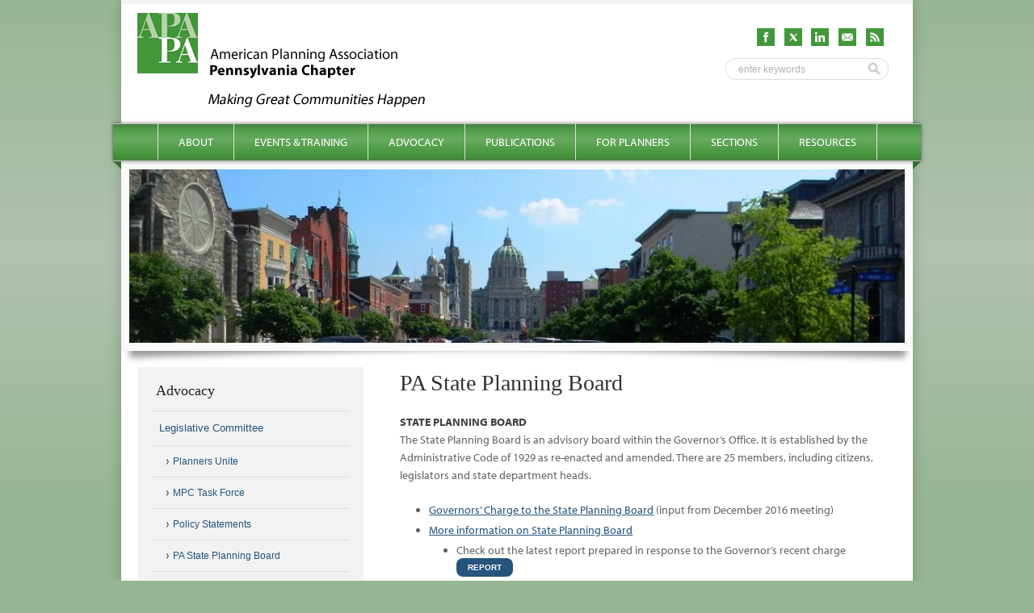

--- FILE ---
content_type: text/html; charset=UTF-8
request_url: https://planningpa.org/advocacy/pa-state-planning-board/
body_size: 9060
content:
	<!DOCTYPE html>
<html lang="en-US">
<head>
<meta charset="UTF-8" />

<title>PA State Planning Board - APA - Pennsylvania Chapter</title>

<meta name="DC.creator" content="Biscuit Studios - http://biscuitstudios.com" />
<!-- <meta name="viewport" content="width=device-width, initial-scale=1.0, maximum-scale=1.0" /> -->

<link rel="profile" href="http://gmpg.org/xfn/11" />
<link rel="stylesheet" type="text/css" media="all" href="https://planningpa.org/wp-content/themes/apapa-twelve/style.css" />
<link rel="shortcut icon" href="https://planningpa.org/wp-content/themes/apapa-twelve/images/favicon.ico" />
<link rel="pingback" href="https://planningpa.org/xmlrpc.php" />
<!--
<link rel="apple-touch-icon" href="images/apple-touch-icon.png" />
<link rel="apple-touch-icon" sizes="72x72" href="images/apple-touch-icon-72x72.png" />
<link rel="apple-touch-icon" sizes="114x114" href="images/apple-touch-icon-114x114.png" />
-->

<script type="text/javascript" src="//use.typekit.com/xsv3mcd.js"></script>
<script type="text/javascript">try{Typekit.load();}catch(e){}</script>


<!--[if lt IE 9]>
	<script src="http://html5shim.googlecode.com/svn/trunk/html5.js"></script>
	<script src="http://css3-mediaqueries-js.googlecode.com/svn/trunk/css3-mediaqueries.js"></script>
<![endif]-->

<meta name='robots' content='index, follow, max-image-preview:large, max-snippet:-1, max-video-preview:-1' />

	<!-- This site is optimized with the Yoast SEO plugin v26.7 - https://yoast.com/wordpress/plugins/seo/ -->
	<link rel="canonical" href="https://planningpa.org/advocacy/pa-state-planning-board/" />
	<meta property="og:locale" content="en_US" />
	<meta property="og:type" content="article" />
	<meta property="og:title" content="PA State Planning Board - APA - Pennsylvania Chapter" />
	<meta property="og:description" content="State Planning Board The State Planning Board is an advisory board within the Governor&#8217;s Office. It is established by the Administrative Code of 1929 as re-enacted and amended. There are&nbsp; &nbsp;&hellip;" />
	<meta property="og:url" content="https://planningpa.org/advocacy/pa-state-planning-board/" />
	<meta property="og:site_name" content="APA - Pennsylvania Chapter" />
	<meta property="article:modified_time" content="2017-08-15T18:37:41+00:00" />
	<meta name="twitter:card" content="summary_large_image" />
	<script type="application/ld+json" class="yoast-schema-graph">{"@context":"https://schema.org","@graph":[{"@type":"WebPage","@id":"https://planningpa.org/advocacy/pa-state-planning-board/","url":"https://planningpa.org/advocacy/pa-state-planning-board/","name":"PA State Planning Board - APA - Pennsylvania Chapter","isPartOf":{"@id":"https://planningpa.org/#website"},"datePublished":"2017-01-18T21:15:30+00:00","dateModified":"2017-08-15T18:37:41+00:00","breadcrumb":{"@id":"https://planningpa.org/advocacy/pa-state-planning-board/#breadcrumb"},"inLanguage":"en-US","potentialAction":[{"@type":"ReadAction","target":["https://planningpa.org/advocacy/pa-state-planning-board/"]}]},{"@type":"BreadcrumbList","@id":"https://planningpa.org/advocacy/pa-state-planning-board/#breadcrumb","itemListElement":[{"@type":"ListItem","position":1,"name":"Home","item":"https://planningpa.org/"},{"@type":"ListItem","position":2,"name":"Advocacy","item":"https://planningpa.org/advocacy/"},{"@type":"ListItem","position":3,"name":"PA State Planning Board"}]},{"@type":"WebSite","@id":"https://planningpa.org/#website","url":"https://planningpa.org/","name":"APA - Pennsylvania Chapter","description":"Promoting a Culture of Planning","potentialAction":[{"@type":"SearchAction","target":{"@type":"EntryPoint","urlTemplate":"https://planningpa.org/?s={search_term_string}"},"query-input":{"@type":"PropertyValueSpecification","valueRequired":true,"valueName":"search_term_string"}}],"inLanguage":"en-US"}]}</script>
	<!-- / Yoast SEO plugin. -->


<link rel="alternate" title="oEmbed (JSON)" type="application/json+oembed" href="https://planningpa.org/wp-json/oembed/1.0/embed?url=https%3A%2F%2Fplanningpa.org%2Fadvocacy%2Fpa-state-planning-board%2F" />
<link rel="alternate" title="oEmbed (XML)" type="text/xml+oembed" href="https://planningpa.org/wp-json/oembed/1.0/embed?url=https%3A%2F%2Fplanningpa.org%2Fadvocacy%2Fpa-state-planning-board%2F&#038;format=xml" />
<style id='wp-img-auto-sizes-contain-inline-css' type='text/css'>
img:is([sizes=auto i],[sizes^="auto," i]){contain-intrinsic-size:3000px 1500px}
/*# sourceURL=wp-img-auto-sizes-contain-inline-css */
</style>
<style id='wp-emoji-styles-inline-css' type='text/css'>

	img.wp-smiley, img.emoji {
		display: inline !important;
		border: none !important;
		box-shadow: none !important;
		height: 1em !important;
		width: 1em !important;
		margin: 0 0.07em !important;
		vertical-align: -0.1em !important;
		background: none !important;
		padding: 0 !important;
	}
/*# sourceURL=wp-emoji-styles-inline-css */
</style>
<link rel='stylesheet' id='foobox-min-css' href='https://planningpa.org/wp-content/plugins/foobox-image-lightbox-premium/pro/css/foobox.min.css?ver=2.7.35' type='text/css' media='all' />
<link rel='stylesheet' id='page-list-style-css' href='https://planningpa.org/wp-content/plugins/page-list/css/page-list.css?ver=5.9' type='text/css' media='all' />
<link rel='stylesheet' id='wp-pagenavi-css' href='https://planningpa.org/wp-content/plugins/wp-pagenavi/pagenavi-css.css?ver=2.70' type='text/css' media='all' />
<link rel='stylesheet' id='foobox-fotomoto-css' href='https://planningpa.org/wp-content/plugins/foobox-image-lightbox-premium/pro/css/foobox-fotomoto.css?ver=6.9' type='text/css' media='all' />
<script type="text/javascript" src="https://planningpa.org/wp-includes/js/jquery/jquery.min.js?ver=3.7.1" id="jquery-core-js"></script>
<script type="text/javascript" src="https://planningpa.org/wp-includes/js/jquery/jquery-migrate.min.js?ver=3.4.1" id="jquery-migrate-js"></script>
<script type="text/javascript" id="foobox-min-js-before">
/* <![CDATA[ */
/* Run FooBox (v2.7.35) */
var FOOBOX = window.FOOBOX = {
	ready: true,
	disableOthers: false,
	customOptions: {  },
	o: {style: "fbx-metro", wordpress: { enabled: true }, rel: 'foobox', pan: { enabled: true, showOverview: true, position: "fbx-top-right" }, deeplinking : { enabled: true, prefix: "foobox" }, effect: 'fbx-effect-1', captions: { dataTitle: ["captionTitle","title"], dataDesc: ["captionDesc","description"] }, excludes:'.fbx-link,.nofoobox,.nolightbox,a[href*="pinterest.com/pin/create/button/"]', affiliate : { enabled: false }, slideshow: { enabled:true}, social: {"enabled":false}, preload:true, modalClass: "fbx-fullscreen-mode"},
	selectors: [
		".gallery", ".wp-block-gallery", ".foobox, [target=\"foobox\"]", ".wp-caption", ".wp-block-image", "a:has(img[class*=wp-image-])", "body"
	],
	pre: function( $ ){
		// Custom JavaScript (Pre)
		
	},
	post: function( $ ){
		// Custom JavaScript (Post)
		

				/* FooBox Fotomoto code */
				if (!FOOBOX.fotomoto){
					FOOBOX.fotomoto = {
						beforeLoad: function(e){
							e.fb.modal.find('.FotomotoToolbarClass').remove();
						},
						afterLoad: function(e){
							var item = e.fb.item,
								container = e.fb.modal.find('.fbx-item-current');
							if (window.FOOBOX_FOTOMOTO){
								FOOBOX_FOTOMOTO.show(item, container);
							}
						},
						init: function(){
							jQuery('.fbx-instance').off('foobox.beforeLoad', FOOBOX.fotomoto.beforeLoad)
								.on('foobox.beforeLoad', FOOBOX.fotomoto.beforeLoad);

							jQuery('.fbx-instance').off('foobox.afterLoad', FOOBOX.fotomoto.afterLoad)
								.on('foobox.afterLoad', FOOBOX.fotomoto.afterLoad);
						}
					}
				}
				FOOBOX.fotomoto.init();
			
/* FooBox Google Analytics code */
if (!FOOBOX.ga){
	FOOBOX.ga = {
		init: function(){
			var listeners = {
				"foobox.afterLoad": FOOBOX.ga.afterLoad,"foobox.socialClicked": FOOBOX.ga.socialClicked
			};
			$(".fbx-instance").off(listeners).on(listeners);
		},
		afterLoad: function(e){
			var trackUrl = e.fb.item.url.replace('https://planningpa.org', '');
			if (typeof ga != 'undefined') {
				ga('send', 'pageview', location.pathname + location.search  + location.hash);
				ga('send', 'event', 'Images', 'View', e.fb.item.url);
			} else if (typeof _gaq != 'undefined') {
				_gaq.push(['_trackPageview', location.pathname + location.search  + location.hash]);
				_gaq.push(['_trackEvent', 'Images', 'View', e.fb.item.url]);
			}
		},
		socialClicked: function(e){
			if (typeof ga != 'undefined') {
				ga('send', 'event', 'Social Share', e.fb.network, e.fb.item.url);
			} else if (typeof _gaq != 'undefined') {
				_gaq.push(['_trackEvent', 'Social Share', e.fb.network, e.fb.item.url]);
			}
		}
	};
}
FOOBOX.ga.init();		

		// Custom Captions Code
		
	},
	custom: function( $ ){
		// Custom Extra JS
		
	}
};
//# sourceURL=foobox-min-js-before
/* ]]> */
</script>
<script type="text/javascript" src="https://planningpa.org/wp-content/plugins/foobox-image-lightbox-premium/pro/js/foobox.min.js?ver=2.7.35" id="foobox-min-js"></script>
<script type="text/javascript" src="https://planningpa.org/wp-content/plugins/foobox-image-lightbox-premium/pro/js/foobox-fotomoto.js?ver=6.9" id="foobox-fotomoto-js"></script>
<link rel="https://api.w.org/" href="https://planningpa.org/wp-json/" /><link rel="alternate" title="JSON" type="application/json" href="https://planningpa.org/wp-json/wp/v2/pages/7834" /><link rel="EditURI" type="application/rsd+xml" title="RSD" href="https://planningpa.org/xmlrpc.php?rsd" />
<link rel='shortlink' href='https://planningpa.org/?p=7834' />

		<!-- GA Google Analytics @ https://m0n.co/ga -->
		<script async src="https://www.googletagmanager.com/gtag/js?id=G-E3VG1K5B86"></script>
		<script>
			window.dataLayer = window.dataLayer || [];
			function gtag(){dataLayer.push(arguments);}
			gtag('js', new Date());
			gtag('config', 'G-E3VG1K5B86');
		</script>

	<meta name="tec-api-version" content="v1"><meta name="tec-api-origin" content="https://planningpa.org"><link rel="alternate" href="https://planningpa.org/wp-json/tribe/events/v1/" /><noscript><style>.lazyload[data-src]{display:none !important;}</style></noscript><style>.lazyload{background-image:none !important;}.lazyload:before{background-image:none !important;}</style><style type="text/css">

</style>
<!--  Hotjar Tracking Code for https://planningpa.org/ -->
<script>
	(function(h,o,t,j,a,r){
		h.hj=h.hj||function(){(h.hj.q=h.hj.q||[]).push(arguments)};
		h._hjSettings={hjid:5113082,hjsv:6};
		a=o.getElementsByTagName('head')[0];
		r=o.createElement('script');r.async=1;
		r.src=t+h._hjSettings.hjid+j+h._hjSettings.hjsv;
		a.appendChild(r);
	})(window,document,'https://static.hotjar.com/c/hotjar-','.js?sv=');
</script>

</head>

<body class="wp-singular page-template-default page page-id-7834 page-child parent-pageid-79 wp-theme-apapa-twelve tribe-no-js page-template-apa-pa-twelve-theme" onunload="">
<div id="site">

	<div id="wrapper" class="hfeed">

		<header id="branding" role="banner">

   		<div id="branding-logo">
			   <a href="https://planningpa.org/" title="APA &#8211; Pennsylvania Chapter" rel="home"><img src="https://planningpa.org/wp-content/themes/apapa-twelve/images/logo.png" alt="APA &#8211; Pennsylvania Chapter" /></a>
   		</div><!-- /#branding-logo -->

   		<div id="header-social">
   			<div id="header-social-icons">
   				<a href="/feed/" target="_blank"><img src="[data-uri]" alt="RSS Feed" width="22" height="22" data-src="https://planningpa.org/wp-content/themes/apapa-twelve/images/icon_rss_green.png" decoding="async" class="lazyload" data-eio-rwidth="64" data-eio-rheight="64" /><noscript><img src="https://planningpa.org/wp-content/themes/apapa-twelve/images/icon_rss_green.png" alt="RSS Feed" width="22" height="22" data-eio="l" /></noscript></a>
   				<a href="/contact-us/"><img src="[data-uri]" alt="Newsletter" width="22" height="22" data-src="https://planningpa.org/wp-content/themes/apapa-twelve/images/icon_mail_green.png" decoding="async" class="lazyload" data-eio-rwidth="64" data-eio-rheight="64" /><noscript><img src="https://planningpa.org/wp-content/themes/apapa-twelve/images/icon_mail_green.png" alt="Newsletter" width="22" height="22" data-eio="l" /></noscript></a>
   				<a href="https://www.linkedin.com/company/pa-chapter-of-apa/" target="_blank"><img src="[data-uri]" alt="LinkedIn" width="22" height="22" data-src="https://planningpa.org/wp-content/themes/apapa-twelve/images/icon_linkedin_green.png" decoding="async" class="lazyload" data-eio-rwidth="64" data-eio-rheight="64" /><noscript><img src="https://planningpa.org/wp-content/themes/apapa-twelve/images/icon_linkedin_green.png" alt="LinkedIn" width="22" height="22" data-eio="l" /></noscript></a>
   				<a href="https://twitter.com/APAPAChapter" target="_blank"><img src="[data-uri]" alt="X" width="22" height="22" data-src="https://planningpa.org/wp-content/themes/apapa-twelve/images/icon_x_green.png" decoding="async" class="lazyload" data-eio-rwidth="64" data-eio-rheight="64" /><noscript><img src="https://planningpa.org/wp-content/themes/apapa-twelve/images/icon_x_green.png" alt="X" width="22" height="22" data-eio="l" /></noscript></a>
   				<a href="https://www.facebook.com/pages/PA-Chapter-of-the-American-Planning-Association/187921681315396" target="_blank"><img src="[data-uri]" alt="Facebook" width="22" height="22" data-src="https://planningpa.org/wp-content/themes/apapa-twelve/images/icon_facebook_green.png" decoding="async" class="lazyload" data-eio-rwidth="64" data-eio-rheight="64" /><noscript><img src="https://planningpa.org/wp-content/themes/apapa-twelve/images/icon_facebook_green.png" alt="Facebook" width="22" height="22" data-eio="l" /></noscript></a>
   			</div>
   			<div id="searchwrapper">
	<form action="https://planningpa.org/" method="get">
		<input type="text" id="searchbox" name="s" onblur="if (this.value == '') {this.value = 'enter keywords';}" onfocus="if (this.value == 'enter keywords') {this.value = '';}" value="enter keywords" />
		<input type="image" id="searchsubmit" src="https://planningpa.org/wp-content/themes/apapa-twelve/images/search_button.png" value="Submit" />
	</form>
</div>   		</div><!-- /#header-social -->

   		<div id="quick-links">
   			   		</div> <!-- /#quick-links-area -->

		</header><!-- #branding -->

		<nav id="access" role="navigation">
			<h1 class="section-heading">Main menu</h1>
			<div class="skip-link screen-reader-text"><a href="#content" title="Skip to content">Skip to content</a></div>
			<div class="menu-main-container"><ul id="menu-main" class="menu"><li id="menu-item-711" class="menu-item menu-item-type-custom menu-item-object-custom menu-item-has-children menu-item-711"><a href="#">About</a>
<ul class="sub-menu">
	<li id="menu-item-6099" class="menu-item menu-item-type-post_type menu-item-object-page menu-item-has-children menu-item-6099"><a href="https://planningpa.org/about/great-places-in-pennsylvania-2/">Great Places in Pennsylvania: Seeking Nominations for 2025</a>
	<ul class="sub-menu">
		<li id="menu-item-6108" class="menu-item menu-item-type-taxonomy menu-item-object-category menu-item-6108"><a href="https://planningpa.org/category/great-places-archive/">Great Places Archive</a></li>
	</ul>
</li>
	<li id="menu-item-503" class="menu-item menu-item-type-post_type menu-item-object-page menu-item-has-children menu-item-503"><a href="https://planningpa.org/about/about-the-pa-chapter/">About the PA Chapter</a>
	<ul class="sub-menu">
		<li id="menu-item-502" class="menu-item menu-item-type-post_type menu-item-object-page menu-item-502"><a href="https://planningpa.org/about/great-places-in-pennsylvania-2/mission-vision-and-values/">Mission, Vision and Values</a></li>
	</ul>
</li>
	<li id="menu-item-4255" class="menu-item menu-item-type-post_type menu-item-object-page menu-item-4255"><a href="https://planningpa.org/about/about-the-pa-chapter/become-a-member/">Become a Member</a></li>
	<li id="menu-item-504" class="menu-item menu-item-type-post_type menu-item-object-page menu-item-has-children menu-item-504"><a href="https://planningpa.org/about/board-of-directors/">Board of Directors</a>
	<ul class="sub-menu">
		<li id="menu-item-2382" class="menu-item menu-item-type-post_type menu-item-object-page menu-item-2382"><a href="https://planningpa.org/about/board-policies/">Board Policies</a></li>
		<li id="menu-item-7256" class="menu-item menu-item-type-post_type menu-item-object-page menu-item-7256"><a href="https://planningpa.org/about/board-of-directors/pa-chapter-committees/">PA Chapter Committees</a></li>
		<li id="menu-item-505" class="menu-item menu-item-type-post_type menu-item-object-page menu-item-505"><a href="https://planningpa.org/about/meeting-minutes/">Meeting Minutes</a></li>
	</ul>
</li>
	<li id="menu-item-506" class="menu-item menu-item-type-post_type menu-item-object-page menu-item-506"><a href="https://planningpa.org/about/bylaws/">Bylaws</a></li>
	<li id="menu-item-509" class="menu-item menu-item-type-post_type menu-item-object-page menu-item-509"><a href="https://planningpa.org/about/development-plan/">Development Plan</a></li>
</ul>
</li>
<li id="menu-item-712" class="menu-item menu-item-type-custom menu-item-object-custom menu-item-has-children menu-item-712"><a href="#">Events &#038; Training</a>
<ul class="sub-menu">
	<li id="menu-item-804" class="menu-item menu-item-type-custom menu-item-object-custom menu-item-has-children menu-item-804"><a href="/events/">Calendar</a>
	<ul class="sub-menu">
		<li id="menu-item-518" class="menu-item menu-item-type-post_type menu-item-object-page menu-item-518"><a href="https://planningpa.org/events-training/calendar/submit-an-event/">Submit an Event</a></li>
	</ul>
</li>
	<li id="menu-item-512" class="menu-item menu-item-type-post_type menu-item-object-page menu-item-has-children menu-item-512"><a href="https://planningpa.org/events-training/annual-conference/">Annual Conference</a>
	<ul class="sub-menu">
		<li id="menu-item-6924" class="menu-item menu-item-type-post_type menu-item-object-page menu-item-6924"><a href="https://planningpa.org/events-training/annual-conference/callforpresenters/">Call For Presenters</a></li>
		<li id="menu-item-1409" class="menu-item menu-item-type-post_type menu-item-object-page menu-item-1409"><a href="https://planningpa.org/events-training/annual-conference/program-registration/">Program &#038; Registration</a></li>
		<li id="menu-item-1410" class="menu-item menu-item-type-post_type menu-item-object-page menu-item-1410"><a href="https://planningpa.org/events-training/annual-conference/hotel-travel/">Hotel &#038; Travel</a></li>
		<li id="menu-item-1261" class="menu-item menu-item-type-post_type menu-item-object-page menu-item-1261"><a href="https://planningpa.org/events-training/annual-conference/sponsors-exhibitors-advertisers/">Sponsors, Exhibitors &#038; Advertisers</a></li>
		<li id="menu-item-513" class="menu-item menu-item-type-post_type menu-item-object-page menu-item-513"><a href="https://planningpa.org/events-training/annual-conference/conference-archive/">Conference Archive</a></li>
	</ul>
</li>
	<li id="menu-item-514" class="menu-item menu-item-type-post_type menu-item-object-page menu-item-has-children menu-item-514"><a href="https://planningpa.org/events-training/annual-awards/">Annual Awards</a>
	<ul class="sub-menu">
		<li id="menu-item-832" class="menu-item menu-item-type-post_type menu-item-object-page menu-item-832"><a href="https://planningpa.org/events-training/annual-awards/annual-awards-archive/">Annual Awards Archive</a></li>
	</ul>
</li>
	<li id="menu-item-2293" class="menu-item menu-item-type-post_type menu-item-object-page menu-item-2293"><a href="https://planningpa.org/events-training/past-presentations/">Past Presentations</a></li>
</ul>
</li>
<li id="menu-item-713" class="menu-item menu-item-type-custom menu-item-object-custom menu-item-has-children menu-item-713"><a href="#">Advocacy</a>
<ul class="sub-menu">
	<li id="menu-item-519" class="menu-item menu-item-type-post_type menu-item-object-page menu-item-519"><a href="https://planningpa.org/advocacy/legislative-committee/">Legislative Committee</a></li>
	<li id="menu-item-7864" class="menu-item menu-item-type-post_type menu-item-object-page menu-item-7864"><a href="https://planningpa.org/advocacy/healthy-communities-in-pa/">Healthy Communities in PA</a></li>
</ul>
</li>
<li id="menu-item-714" class="menu-item menu-item-type-custom menu-item-object-custom menu-item-has-children menu-item-714"><a href="#">Publications</a>
<ul class="sub-menu">
	<li id="menu-item-5196" class="menu-item menu-item-type-post_type menu-item-object-page menu-item-5196"><a href="https://planningpa.org/planner-planning-helping-to-shape-communites-for-a-better-tomorrow/">Planners &#038; Planning Brochure</a></li>
</ul>
</li>
<li id="menu-item-717" class="menu-item menu-item-type-custom menu-item-object-custom menu-item-has-children menu-item-717"><a href="#">For Planners</a>
<ul class="sub-menu">
	<li id="menu-item-615" class="menu-item menu-item-type-post_type menu-item-object-page menu-item-has-children menu-item-615"><a href="https://planningpa.org/for-planners/professional-planners/">Professional Planners</a>
	<ul class="sub-menu">
		<li id="menu-item-610" class="menu-item menu-item-type-post_type menu-item-object-page menu-item-610"><a href="https://planningpa.org/for-planners/professional-planners/professional-development-committee/">Professional Development Committee</a></li>
		<li id="menu-item-611" class="menu-item menu-item-type-post_type menu-item-object-page menu-item-611"><a href="https://planningpa.org/for-planners/professional-planners/for-aicp-members/">For AICP Members</a></li>
		<li id="menu-item-612" class="menu-item menu-item-type-post_type menu-item-object-page menu-item-612"><a href="https://planningpa.org/for-planners/professional-planners/aicp-exam-prep/">AICP Exam Prep</a></li>
		<li id="menu-item-862" class="menu-item menu-item-type-post_type menu-item-object-page menu-item-862"><a href="https://planningpa.org/for-planners/professional-planners/aicp-cm-opportunities/">AICP CM Opportunities</a></li>
		<li id="menu-item-613" class="menu-item menu-item-type-post_type menu-item-object-page menu-item-613"><a href="https://planningpa.org/for-planners/professional-planners/advanced-specialty-certifications/">Advanced Specialty Certifications</a></li>
		<li id="menu-item-614" class="menu-item menu-item-type-post_type menu-item-object-page menu-item-614"><a href="https://planningpa.org/for-planners/professional-planners/certification-maintenance/">Certification Maintenance</a></li>
	</ul>
</li>
	<li id="menu-item-605" class="menu-item menu-item-type-post_type menu-item-object-page menu-item-has-children menu-item-605"><a href="https://planningpa.org/for-planners/planning-commisioners/">Planning Commisioners</a>
	<ul class="sub-menu">
		<li id="menu-item-609" class="menu-item menu-item-type-post_type menu-item-object-page menu-item-609"><a href="https://planningpa.org/for-planners/planning-commisioners/planning-commisioners-development/">Development</a></li>
		<li id="menu-item-608" class="menu-item menu-item-type-post_type menu-item-object-page menu-item-608"><a href="https://planningpa.org/for-planners/planning-commisioners/planning-commisioners-training/">Training</a></li>
		<li id="menu-item-607" class="menu-item menu-item-type-post_type menu-item-object-page menu-item-607"><a href="https://planningpa.org/for-planners/planning-commisioners/pmpei/">PMPEI (PA Municipal Planning Education Institute)</a></li>
	</ul>
</li>
	<li id="menu-item-5423" class="menu-item menu-item-type-post_type menu-item-object-page menu-item-has-children menu-item-5423"><a href="https://planningpa.org/for-planners/students/">Students</a>
	<ul class="sub-menu">
		<li id="menu-item-14198" class="menu-item menu-item-type-post_type menu-item-object-page menu-item-14198"><a href="https://planningpa.org/for-planners/professional-planners/student-scholarships/">Student Scholarships</a></li>
	</ul>
</li>
</ul>
</li>
<li id="menu-item-716" class="menu-item menu-item-type-custom menu-item-object-custom menu-item-has-children menu-item-716"><a href="#">Sections</a>
<ul class="sub-menu">
	<li id="menu-item-632" class="menu-item menu-item-type-post_type menu-item-object-page menu-item-632"><a href="https://planningpa.org/sections/central/">Central Section</a></li>
	<li id="menu-item-620" class="menu-item menu-item-type-post_type menu-item-object-page menu-item-620"><a href="https://planningpa.org/sections/lehigh-valley/">Lehigh Valley/Berks Section</a></li>
	<li id="menu-item-630" class="menu-item menu-item-type-post_type menu-item-object-page menu-item-630"><a href="https://planningpa.org/sections/northeast/">Northeast Section</a></li>
	<li id="menu-item-629" class="menu-item menu-item-type-post_type menu-item-object-page menu-item-629"><a href="https://planningpa.org/sections/northwest/">Northwest Section</a></li>
	<li id="menu-item-621" class="menu-item menu-item-type-post_type menu-item-object-page menu-item-621"><a href="https://planningpa.org/sections/southeast/">Southeast Section</a></li>
	<li id="menu-item-631" class="menu-item menu-item-type-post_type menu-item-object-page menu-item-631"><a href="https://planningpa.org/sections/southwest/">Southwest Section</a></li>
</ul>
</li>
<li id="menu-item-715" class="menu-item menu-item-type-custom menu-item-object-custom menu-item-has-children menu-item-715"><a href="#">Resources</a>
<ul class="sub-menu">
	<li id="menu-item-628" class="menu-item menu-item-type-post_type menu-item-object-page menu-item-628"><a href="https://planningpa.org/resources/consultant-directory/">Consultant Directory</a></li>
	<li id="menu-item-626" class="menu-item menu-item-type-post_type menu-item-object-page menu-item-626"><a href="https://planningpa.org/resources/internships/">Internships</a></li>
	<li id="menu-item-625" class="menu-item menu-item-type-post_type menu-item-object-page menu-item-625"><a href="https://planningpa.org/resources/job-postings/">Job Postings</a></li>
	<li id="menu-item-2718" class="menu-item menu-item-type-post_type menu-item-object-page menu-item-2718"><a href="https://planningpa.org/resources/resource-library/">Resource Library | Best Practices | Web Tools</a></li>
	<li id="menu-item-627" class="menu-item menu-item-type-post_type menu-item-object-page menu-item-627"><a href="https://planningpa.org/resources/rfps-rfqs/">RFP’s &#038; RFQ’s</a></li>
	<li id="menu-item-4104" class="menu-item menu-item-type-post_type menu-item-object-page menu-item-4104"><a href="https://planningpa.org/resources/in-memoriam/">In Memoriam</a></li>
	<li id="menu-item-919" class="menu-item menu-item-type-post_type menu-item-object-page menu-item-919"><a href="https://planningpa.org/resources/resources-submission-form/">Submission Form</a></li>
</ul>
</li>
</ul></div>		</nav><!-- #access -->

		
 		
 			<div id="header-image">

 				
										<img class="single" src="https://planningpa.org/wp-content/themes/apapa-twelve/img_resize/timthumb.php?src=https://planningpa.org/wp-content/uploads/Capitol-1-from-TCRPC.jpg&w=960&h=215&zc=1&q=80" alt="Capitol street view" />

				
 			</div><!-- #header-image -->

		
		<div id="main">
	
			<div id="primary">
				<div id="content" role="main">
	
						
					<article id="post-7834" class="post-7834 page type-page status-publish hentry">
						
						<header class="entry-header">
							<h1 class="entry-title">PA State Planning Board</h1>
						</header><!-- .entry-header -->
	
						<div class="entry-content">
							<h6>State Planning Board</h6>
<p>The State Planning Board is an advisory board within the Governor&#8217;s Office. It is established by the Administrative Code of 1929 as re-enacted and amended. There are 25 members, including citizens, legislators and state department heads.</p>
<ul>
<li><a href="http://planningpa.org/wp-content/uploads/Written-input-presenters-2016-12.pdf" target="_blank" rel="noopener">Governors&#8217; Charge to the State Planning Board</a> (input from December 2016 meeting)</li>
<li><a href="http://dced.pa.gov/local-government/boards-committees/state-planning-board/" target="_blank" rel="noopener">More information on State Planning Board</a>
<ul>
<li>Check out the latest report prepared in response to the Governor&#8217;s recent charge<br />
 <a class="blue button" href="http://planningpa.org/wp-content/uploads/SPB-report-2017-07-14-final.pdf" target="_blank" rel="nofollow noopener">Report</a></li>
</ul>
</li>
</ul>
						</div><!-- .entry-content -->
					
					</article><!-- #post-7834 -->
					
					<div id="social">
						<span class='st_facebook_large' st_title='PA State Planning Board' st_url='https://planningpa.org/advocacy/pa-state-planning-board/' displayText='share'></span>
						<span class='st_twitter_large' st_title='PA State Planning Board' st_url='https://planningpa.org/advocacy/pa-state-planning-board/' displayText='share'></span>
						<span class='st_linkedin_large' st_title='PA State Planning Board' st_url='https://planningpa.org/advocacy/pa-state-planning-board/' displayText='share'></span>
						<span class='st_email_large' st_title='PA State Planning Board' st_url='https://planningpa.org/advocacy/pa-state-planning-board/' displayText='share'></span>
					</div>
	
				</div><!-- #content -->
			</div><!-- #primary -->
	
			<div id="secondary" class="widget-area" role="complementary">
					
			<aside id="nav_menu-11" class="widget widget_nav_menu"><h3 class="widget-title">Advocacy</h3><div class="menu-advocacy-container"><ul id="menu-advocacy" class="menu"><li id="menu-item-642" class="menu-item menu-item-type-post_type menu-item-object-page current-menu-ancestor current-menu-parent current_page_parent current_page_ancestor menu-item-has-children menu-item-642"><a href="https://planningpa.org/advocacy/legislative-committee/">Legislative Committee</a>
<ul class="sub-menu">
	<li id="menu-item-643" class="menu-item menu-item-type-post_type menu-item-object-page menu-item-643"><a href="https://planningpa.org/advocacy/planners-unite/">Planners Unite</a></li>
	<li id="menu-item-644" class="menu-item menu-item-type-post_type menu-item-object-page menu-item-644"><a href="https://planningpa.org/advocacy/mpc-task-force/">MPC Task Force</a></li>
	<li id="menu-item-646" class="menu-item menu-item-type-post_type menu-item-object-page menu-item-646"><a href="https://planningpa.org/advocacy/policy-statements/">Policy Statements</a></li>
	<li id="menu-item-7836" class="menu-item menu-item-type-post_type menu-item-object-page current-menu-item page_item page-item-7834 current_page_item menu-item-7836"><a href="https://planningpa.org/advocacy/pa-state-planning-board/" aria-current="page">PA State Planning Board</a></li>
</ul>
</li>
<li id="menu-item-7863" class="menu-item menu-item-type-post_type menu-item-object-page menu-item-7863"><a href="https://planningpa.org/advocacy/healthy-communities-in-pa/">Healthy Communities in PA</a></li>
</ul></div></aside>			
			<!-- GLOBAL SIDEBAR -->
					
		</div><!-- #secondary .widget-area -->			</div><!-- #main -->

		<footer id="colophon" role="contentinfo">

			<div class="box-area" id="first">
				<a href="https://planningpa.org/" title="APA &#8211; Pennsylvania Chapter" rel="home"><img src="https://planningpa.org/wp-content/themes/apapa-twelve/images/logo_footer.png" alt="APA &#8211; Pennsylvania Chapter" /></a>
			</div><!-- /#first box-area -->

			<div class="box-area" id="second">
			   <h3>APA &#8211; Pennsylvania Chapter, Promoting a Culture of Planning</h3>
			   <div class="social"><a href="https://www.facebook.com/pages/PA-Chapter-of-the-American-Planning-Association/187921681315396" target="_blank"><img src="[data-uri]" alt="Facebook" width="28" height="28" data-src="https://planningpa.org/wp-content/themes/apapa-twelve/images/icon_facebook_gray.png" decoding="async" class="lazyload" data-eio-rwidth="64" data-eio-rheight="64" /><noscript><img src="https://planningpa.org/wp-content/themes/apapa-twelve/images/icon_facebook_gray.png" alt="Facebook" width="28" height="28" data-eio="l" /></noscript><h4>Facebook</h4><span>Like Us</span></a></div>
			   <div class="social"><a href="https://twitter.com/APAPAChapter" target="_blank"><img src="[data-uri]" alt="Twitter" width="28" height="28" data-src="https://planningpa.org/wp-content/themes/apapa-twelve/images/icon_x_gray.png" decoding="async" class="lazyload" data-eio-rwidth="64" data-eio-rheight="64" /><noscript><img src="https://planningpa.org/wp-content/themes/apapa-twelve/images/icon_x_gray.png" alt="Twitter" width="28" height="28" data-eio="l" /></noscript><h4>X</h4><span>Follow Us!</span></a></div>
			   <div class="social"><a href="https://www.linkedin.com/company/pa-chapter-of-apa/" target="_blank"><img src="[data-uri]" alt="LinkedIn" width="28" height="28" data-src="https://planningpa.org/wp-content/themes/apapa-twelve/images/icon_linkedin_gray.png" decoding="async" class="lazyload" data-eio-rwidth="64" data-eio-rheight="64" /><noscript><img src="https://planningpa.org/wp-content/themes/apapa-twelve/images/icon_linkedin_gray.png" alt="LinkedIn" width="28" height="28" data-eio="l" /></noscript><h4>LinkedIn</h4><span>Join Us</span></a></div>
			   <div class="social"><a href="/feed/" target="_blank"><img src="[data-uri]" alt="RSS Feed" width="28" height="28" data-src="https://planningpa.org/wp-content/themes/apapa-twelve/images/icon_rss_gray.png" decoding="async" class="lazyload" data-eio-rwidth="64" data-eio-rheight="64" /><noscript><img src="https://planningpa.org/wp-content/themes/apapa-twelve/images/icon_rss_gray.png" alt="RSS Feed" width="28" height="28" data-eio="l" /></noscript><h4>RSS Feeds</h4><span>Stay Current</span></a></div>

			   <p>&copy; Copyright 2026 &nbsp;&bull;&nbsp; APA PA &nbsp;&bull;&nbsp; PO Box 4680 &nbsp;&bull;&nbsp; Harrisburg, PA 17111 &nbsp;&bull;&nbsp; t: (717) 671-4510<br />
			   <a href="/contact-us/privacy-policy/">Terms of Use</a> &nbsp;&bull;&nbsp; <a href="/contact-us/privacy-policy/">Privacy Policy</a> &nbsp;&bull;&nbsp; <a href="/contact-us/">Contact Us</a></p>

			</div><!-- /#second box-area -->

			<div class="box-area" id="third">
				<div class="menu-footer-container"><ul id="menu-footer" class="menu"><li id="menu-item-1322" class="menu-item menu-item-type-post_type menu-item-object-page menu-item-1322"><a href="https://planningpa.org/resources/site-map/">Site Map</a></li>
<li id="menu-item-1388" class="menu-item menu-item-type-post_type menu-item-object-page menu-item-1388"><a href="https://planningpa.org/joinnow/">Membership</a></li>
<li id="menu-item-1401" class="menu-item menu-item-type-post_type menu-item-object-page menu-item-1401"><a href="https://planningpa.org/resources/job-postings/">Job Postings</a></li>
<li id="menu-item-1403" class="menu-item menu-item-type-custom menu-item-object-custom menu-item-1403"><a target="_blank" href="http://planning.org/">APA National</a></li>
<li id="menu-item-1400" class="menu-item menu-item-type-post_type menu-item-object-page menu-item-1400"><a href="https://planningpa.org/contact-us/">Contact Us</a></li>
<li id="menu-item-7622" class="menu-item menu-item-type-post_type menu-item-object-post menu-item-7622"><a href="https://planningpa.org/featured/support-the-pa-chapter-scholarship-fund/">Donate Now</a></li>
</ul></div>			</div><!-- /#third box-area -->

		</footer><!-- #colophon -->

	</div><!-- #wrapper -->

</div><!-- #site -->

<script type="speculationrules">
{"prefetch":[{"source":"document","where":{"and":[{"href_matches":"/*"},{"not":{"href_matches":["/wp-*.php","/wp-admin/*","/wp-content/uploads/*","/wp-content/*","/wp-content/plugins/*","/wp-content/themes/apapa-twelve/*","/*\\?(.+)"]}},{"not":{"selector_matches":"a[rel~=\"nofollow\"]"}},{"not":{"selector_matches":".no-prefetch, .no-prefetch a"}}]},"eagerness":"conservative"}]}
</script>
		<script>
		( function ( body ) {
			'use strict';
			body.className = body.className.replace( /\btribe-no-js\b/, 'tribe-js' );
		} )( document.body );
		</script>
		<script> /* <![CDATA[ */var tribe_l10n_datatables = {"aria":{"sort_ascending":": activate to sort column ascending","sort_descending":": activate to sort column descending"},"length_menu":"Show _MENU_ entries","empty_table":"No data available in table","info":"Showing _START_ to _END_ of _TOTAL_ entries","info_empty":"Showing 0 to 0 of 0 entries","info_filtered":"(filtered from _MAX_ total entries)","zero_records":"No matching records found","search":"Search:","all_selected_text":"All items on this page were selected. ","select_all_link":"Select all pages","clear_selection":"Clear Selection.","pagination":{"all":"All","next":"Next","previous":"Previous"},"select":{"rows":{"0":"","_":": Selected %d rows","1":": Selected 1 row"}},"datepicker":{"dayNames":["Sunday","Monday","Tuesday","Wednesday","Thursday","Friday","Saturday"],"dayNamesShort":["Sun","Mon","Tue","Wed","Thu","Fri","Sat"],"dayNamesMin":["S","M","T","W","T","F","S"],"monthNames":["January","February","March","April","May","June","July","August","September","October","November","December"],"monthNamesShort":["January","February","March","April","May","June","July","August","September","October","November","December"],"monthNamesMin":["Jan","Feb","Mar","Apr","May","Jun","Jul","Aug","Sep","Oct","Nov","Dec"],"nextText":"Next","prevText":"Prev","currentText":"Today","closeText":"Done","today":"Today","clear":"Clear"}};/* ]]> */ </script><script type="text/javascript" src="https://planningpa.org/wp-includes/js/comment-reply.min.js?ver=6.9" id="comment-reply-js" async="async" data-wp-strategy="async" fetchpriority="low"></script>
<script type="text/javascript" id="eio-lazy-load-js-before">
/* <![CDATA[ */
var eio_lazy_vars = {"exactdn_domain":"","skip_autoscale":0,"bg_min_dpr":1.1,"threshold":0,"use_dpr":1};
//# sourceURL=eio-lazy-load-js-before
/* ]]> */
</script>
<script type="text/javascript" src="https://planningpa.org/wp-content/plugins/ewww-image-optimizer/includes/lazysizes.min.js?ver=831" id="eio-lazy-load-js" async="async" data-wp-strategy="async"></script>
<script type="text/javascript" src="https://planningpa.org/wp-content/plugins/the-events-calendar/common/build/js/user-agent.js?ver=da75d0bdea6dde3898df" id="tec-user-agent-js"></script>
<script id="wp-emoji-settings" type="application/json">
{"baseUrl":"https://s.w.org/images/core/emoji/17.0.2/72x72/","ext":".png","svgUrl":"https://s.w.org/images/core/emoji/17.0.2/svg/","svgExt":".svg","source":{"concatemoji":"https://planningpa.org/wp-includes/js/wp-emoji-release.min.js?ver=6.9"}}
</script>
<script type="module">
/* <![CDATA[ */
/*! This file is auto-generated */
const a=JSON.parse(document.getElementById("wp-emoji-settings").textContent),o=(window._wpemojiSettings=a,"wpEmojiSettingsSupports"),s=["flag","emoji"];function i(e){try{var t={supportTests:e,timestamp:(new Date).valueOf()};sessionStorage.setItem(o,JSON.stringify(t))}catch(e){}}function c(e,t,n){e.clearRect(0,0,e.canvas.width,e.canvas.height),e.fillText(t,0,0);t=new Uint32Array(e.getImageData(0,0,e.canvas.width,e.canvas.height).data);e.clearRect(0,0,e.canvas.width,e.canvas.height),e.fillText(n,0,0);const a=new Uint32Array(e.getImageData(0,0,e.canvas.width,e.canvas.height).data);return t.every((e,t)=>e===a[t])}function p(e,t){e.clearRect(0,0,e.canvas.width,e.canvas.height),e.fillText(t,0,0);var n=e.getImageData(16,16,1,1);for(let e=0;e<n.data.length;e++)if(0!==n.data[e])return!1;return!0}function u(e,t,n,a){switch(t){case"flag":return n(e,"\ud83c\udff3\ufe0f\u200d\u26a7\ufe0f","\ud83c\udff3\ufe0f\u200b\u26a7\ufe0f")?!1:!n(e,"\ud83c\udde8\ud83c\uddf6","\ud83c\udde8\u200b\ud83c\uddf6")&&!n(e,"\ud83c\udff4\udb40\udc67\udb40\udc62\udb40\udc65\udb40\udc6e\udb40\udc67\udb40\udc7f","\ud83c\udff4\u200b\udb40\udc67\u200b\udb40\udc62\u200b\udb40\udc65\u200b\udb40\udc6e\u200b\udb40\udc67\u200b\udb40\udc7f");case"emoji":return!a(e,"\ud83e\u1fac8")}return!1}function f(e,t,n,a){let r;const o=(r="undefined"!=typeof WorkerGlobalScope&&self instanceof WorkerGlobalScope?new OffscreenCanvas(300,150):document.createElement("canvas")).getContext("2d",{willReadFrequently:!0}),s=(o.textBaseline="top",o.font="600 32px Arial",{});return e.forEach(e=>{s[e]=t(o,e,n,a)}),s}function r(e){var t=document.createElement("script");t.src=e,t.defer=!0,document.head.appendChild(t)}a.supports={everything:!0,everythingExceptFlag:!0},new Promise(t=>{let n=function(){try{var e=JSON.parse(sessionStorage.getItem(o));if("object"==typeof e&&"number"==typeof e.timestamp&&(new Date).valueOf()<e.timestamp+604800&&"object"==typeof e.supportTests)return e.supportTests}catch(e){}return null}();if(!n){if("undefined"!=typeof Worker&&"undefined"!=typeof OffscreenCanvas&&"undefined"!=typeof URL&&URL.createObjectURL&&"undefined"!=typeof Blob)try{var e="postMessage("+f.toString()+"("+[JSON.stringify(s),u.toString(),c.toString(),p.toString()].join(",")+"));",a=new Blob([e],{type:"text/javascript"});const r=new Worker(URL.createObjectURL(a),{name:"wpTestEmojiSupports"});return void(r.onmessage=e=>{i(n=e.data),r.terminate(),t(n)})}catch(e){}i(n=f(s,u,c,p))}t(n)}).then(e=>{for(const n in e)a.supports[n]=e[n],a.supports.everything=a.supports.everything&&a.supports[n],"flag"!==n&&(a.supports.everythingExceptFlag=a.supports.everythingExceptFlag&&a.supports[n]);var t;a.supports.everythingExceptFlag=a.supports.everythingExceptFlag&&!a.supports.flag,a.supports.everything||((t=a.source||{}).concatemoji?r(t.concatemoji):t.wpemoji&&t.twemoji&&(r(t.twemoji),r(t.wpemoji)))});
//# sourceURL=https://planningpa.org/wp-includes/js/wp-emoji-loader.min.js
/* ]]> */
</script>


</body>
</html>
